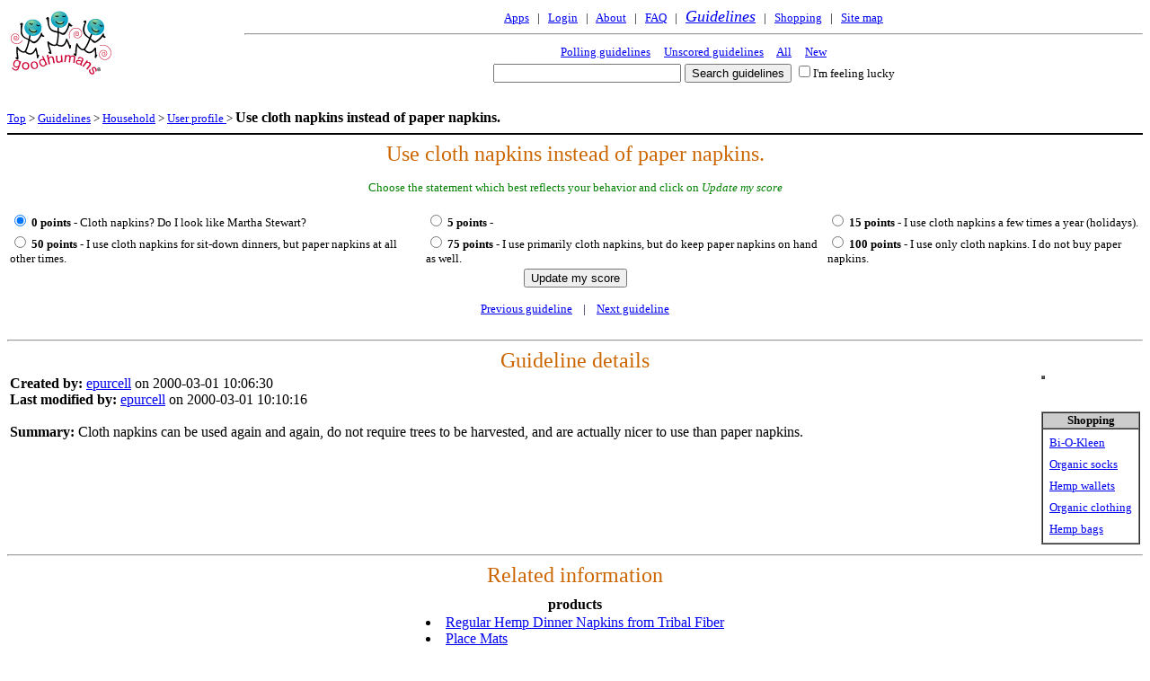

--- FILE ---
content_type: text/html;charset=UTF-8
request_url: https://www.goodhumans.com/Guidelines/Household/UserProfile/Use-cloth-napkins-instead-of-paper-napkins?__PollingGuidelines__ghwgnumperpage=353&__AllGuidelines__ghwgnumperpage=457&__AllGuidelines__ghwgstart=50&__UserProfile__ghupuserid=epurcell
body_size: 2909
content:
<html>
<head>
<title>
GoodHumans Guidelines:Use cloth napkins instead of paper napkins. 
</title>


<base href="https://www.goodhumans.com/Guidelines/Household/UserProfile/Use-cloth-napkins-instead-of-paper-napkins/">
<META NAME="description" content="Cloth napkins can be used again and again, do not require trees to be harvested, and are actually nicer to use than paper napkins.">
<meta name="viewport" content="width=device-width, initial-scale=1">
<style>
h1 
{
  color:#CC6600;
  display:inline;
  font-weight: normal;
  font-family: verdana ;
  font-smooth: always;
    font-size: 130%}
h3 
{
  color:#CC6600;
  display:inline;
  font-weight: normal;
  font-family: verdana;
  font-smooth: always;
    font-size: 100%}
font
{
    font-family: verdana ;
    font-smooth: always;
}
td
{
    font-family: verdana ;
    font-smooth: always;
}
b
{
    font-family: verdana ;
    font-smooth: always;
}
i
{
    font-family: verdana ;
    font-smooth: always;
}
input.enter 
{
  height: 0px;
  display: none;
}
input.small 
{
    font-family:verdana;font-size: 75%;
}
input.btn_forward 
{
    -moz-border-radius: 3%; 
    font-family: verdana;
    background-color: lightgreen; 
    color: black;
    font-weight: bold;
}
input.btn_backward {
    -moz-border-radius: 3%;
    font-family: verdana;
    background-color: pink; 
    color: black;
    font-weight: bold;
}
smalltext
{
    font-size: 6px;
}

.small {
    font-size: 10px;
}

.prompt {
  color: green;
}

</style>

</head>
<body bgcolor="#ffffff">
<CENTER>
<TABLE BORDER="0" WIDTH="100%" CELLSPACING="0" CELLPADDING="0"><TR>
<TD ALIGN="LEFT" VALIGN="top"  ROWSPAN="2">
<TABLE BORDER="0"><TR>
<TD ALIGN="RIGHT">
<a href="http://www.goodhumans.com/"><img ALT="GoodHumans Logo"width="114" height="76" border=0 src="https://www.goodhumans.com/Images/logo.png"></a>
</TD>
</TR></TABLE></TD>
<TD ALIGN="CENTER" NOWRAP>
<font size="-1">
<a  href="http://www.goodhumans.net/" >Apps</a>
&nbsp; | &nbsp; 
<a  href="https://www.goodhumans.com/Guidelines/Household/UserProfile/Use-cloth-napkins-instead-of-paper-napkins/Login?__PollingGuidelines__ghwgnumperpage=353&__AllGuidelines__ghwgnumperpage=457&__AllGuidelines__ghwgstart=50&__UserProfile__ghupuserid=epurcell" >Login</a>
&nbsp; | &nbsp; 
<a  href="http://www.goodhumans.com/About/" >About</a>
&nbsp; | &nbsp; 
<a  href="http://www.goodhumans.com/Faq/" >FAQ</a>
&nbsp; | &nbsp; 
<FONT SIZE="+1"><I><a  href="http://www.goodhumans.com/Guidelines/" >Guidelines</a></I></FONT>
&nbsp; | &nbsp; 
<a  href="http://www.goodhumans.com/Shopping/" >Shopping</a>
&nbsp; | &nbsp; 
<a  href="http://www.goodhumans.com/SiteMap" >Site map</a>
</font>
</TD>
</TR>
<TR><TD>
<hr>
<center>
<table>
<tr>
<td align="center">
<font size="-1">

<a  href="http://www.goodhumans.com/Guidelines/Household/UserProfile/Use-cloth-napkins-instead-of-paper-napkins/PollingGuidelines?__PollingGuidelines__ghwgnumperpage=353&__AllGuidelines__ghwgnumperpage=457&__AllGuidelines__ghwgstart=50&__UserProfile__ghupuserid=epurcell" >Polling guidelines</a>
&nbsp; &nbsp;
<a  href="http://www.goodhumans.com/Guidelines/Household/UserProfile/Use-cloth-napkins-instead-of-paper-napkins/UnscoredGuidelines?__PollingGuidelines__ghwgnumperpage=353&__AllGuidelines__ghwgnumperpage=457&__AllGuidelines__ghwgstart=50&__UserProfile__ghupuserid=epurcell" >Unscored guidelines</a>
&nbsp; &nbsp;
<a  href="http://www.goodhumans.com/Guidelines/Household/UserProfile/Use-cloth-napkins-instead-of-paper-napkins/AllGuidelines?__PollingGuidelines__ghwgnumperpage=353&__AllGuidelines__ghwgnumperpage=457&__AllGuidelines__ghwgstart=50&__UserProfile__ghupuserid=epurcell" >All</a>
&nbsp; &nbsp;
<a  href="http://www.goodhumans.com/Guidelines/Household/UserProfile/Use-cloth-napkins-instead-of-paper-napkins/NewGuidelines?__PollingGuidelines__ghwgnumperpage=353&__AllGuidelines__ghwgnumperpage=457&__AllGuidelines__ghwgstart=50&__UserProfile__ghupuserid=epurcell" >New</a>
</FONT>
</TD>
</TR>
<TR><TD align="center" NOWRAP>
<form action="http://www.goodhumans.com/Guidelines/Household/UserProfile/Use-cloth-napkins-instead-of-paper-napkins/SearchGuidelines">
<input type="hidden" name="__PollingGuidelines__ghwgnumperpage" value="353">
<input type="hidden" name="__AllGuidelines__ghwgnumperpage" value="457">
<input type="hidden" name="__AllGuidelines__ghwgstart" value="50">
<input type="hidden" name="__UserProfile__ghupuserid" value="epurcell">
<INPUT TYPE="text" NAME="qt" VALUE="" SIZE="24">
<input type="hidden" name="enter_auto_submit" value="Search guidelines">
<INPUT TYPE="submit" NAME="submit" VALUE="Search guidelines">
<FONT SIZE="-1">
<INPUT TYPE="checkbox" NAME="viewwidget" VALUE="specific">I'm feeling lucky
</FONT>
</FORM>
</TD></TR>
</TABLE>
</CENTER>
<FONT SIZE="1"><BR></FONT>

</TD></TR>
</TABLE>
</CENTER>
<FONT SIZE="-1">
<a  href="http://www.goodhumans.com/Guidelines/Household/UserProfile/Use-cloth-napkins-instead-of-paper-napkins?__PollingGuidelines__ghwgnumperpage=353&__AllGuidelines__ghwgnumperpage=457&__AllGuidelines__ghwgstart=50&__UserProfile__ghupuserid=epurcell" >Top</a>
 &gt; <a  href="http://www.goodhumans.com/Guidelines/?__PollingGuidelines__ghwgnumperpage=353&__AllGuidelines__ghwgnumperpage=457&__AllGuidelines__ghwgstart=50&__UserProfile__ghupuserid=epurcell" >Guidelines</a>
 &gt; <a  href="http://www.goodhumans.com/Guidelines/Household/?__PollingGuidelines__ghwgnumperpage=353&__AllGuidelines__ghwgnumperpage=457&__AllGuidelines__ghwgstart=50&__UserProfile__ghupuserid=epurcell" >Household</a>
 &gt; <a  href="http://www.goodhumans.com/Guidelines/Household/UserProfile?__PollingGuidelines__ghwgnumperpage=353&__AllGuidelines__ghwgnumperpage=457&__AllGuidelines__ghwgstart=50&ghupuserid=epurcell" >User profile </a>
 &gt; <FONT size="+0">
<B>
Use cloth napkins instead of paper napkins.</B>
</FONT>
</font>
<HR SIZE="2" COLOR="#000000">
<CENTER>
<FONT SIZE="+2" COLOR="#CC6600">
Use cloth napkins instead of paper napkins.</FONT>
<P><FONT SIZE=-1 COLOR="green">
Choose the statement which best reflects your behavior and
click on <I>Update my score</I></FONT>
<BR>
<form action="ComplyWithGuideLine" method="post">
<TABLE WIDTH="100%"><TR>
<TD><FONT SIZE="-1">
<input type="radio" name="glcompliance" value="1850"  CHECKED> <B>0 points</B> - Cloth napkins? Do I look like Martha Stewart?</FONT>
</TD>
<TD><FONT SIZE="-1">
<input type="radio" name="glcompliance" value="1851"  > <B>5 points</B> - </FONT>
</TD>
<TD><FONT SIZE="-1">
<input type="radio" name="glcompliance" value="1852"  > <B>15 points</B> - I use cloth napkins a few times a year (holidays).</FONT>
</TD>
</TR><TR><TD><FONT SIZE="-1">
<input type="radio" name="glcompliance" value="1853"  > <B>50 points</B> - I use cloth napkins for sit-down dinners, but paper napkins at all other times.</FONT>
</TD>
<TD><FONT SIZE="-1">
<input type="radio" name="glcompliance" value="1854"  > <B>75 points</B> - I use primarily cloth napkins, but do keep paper napkins on hand as well.</FONT>
</TD>
<TD><FONT SIZE="-1">
<input type="radio" name="glcompliance" value="1855"  > <B>100 points</B> - I use only cloth napkins. I do not buy paper napkins.</FONT>
</TD>
</TR></TABLE><input type="submit" name="submit" value="Update my score">
<input type="hidden" name="__PollingGuidelines__ghwgnumperpage" value="353">
<input type="hidden" name="__AllGuidelines__ghwgnumperpage" value="457">
<input type="hidden" name="__AllGuidelines__ghwgstart" value="50">
<input type="hidden" name="__UserProfile__ghupuserid" value="epurcell">
</form>
</CENTER>
<CENTER>
<FONT SIZE=-1 COLOR="#000033">
<a  href="http://www.goodhumans.com/Guidelines/Household/UserProfile/Sing-your-child-lullabies?__PollingGuidelines__ghwgnumperpage=353&__AllGuidelines__ghwgnumperpage=457&__AllGuidelines__ghwgstart=50&__UserProfile__ghupuserid=epurcell" >Previous guideline</a>&nbsp; &nbsp; | &nbsp; &nbsp;<a  href="http://www.goodhumans.com/Guidelines/Household/UserProfile/Carry-and-use-your-own-coffee-mug-or-other-beverage-container?__PollingGuidelines__ghwgnumperpage=353&__AllGuidelines__ghwgnumperpage=457&__AllGuidelines__ghwgstart=50&__UserProfile__ghupuserid=epurcell" >Next guideline</a></FONT>
<BR><BR>
</CENTER>
<hr>
<CENTER>
<FONT SIZE="+2" COLOR="#CC6600">Guideline details</FONT>
</CENTER>
<TABLE><TR><TD WIDTH="100%" VALIGN="top">

<B>Created by:</B> <a  href="http://www.goodhumans.com/Guidelines/Household/UserProfile/Use-cloth-napkins-instead-of-paper-napkins/UserProfile?__PollingGuidelines__ghwgnumperpage=353&__AllGuidelines__ghwgnumperpage=457&__AllGuidelines__ghwgstart=50&__UserProfile__ghupuserid=epurcell&ghupuserid=epurcell" >epurcell</a> on 2000-03-01 10:06:30<BR>
<B>Last modified by:</B> <a  href="http://www.goodhumans.com/Guidelines/Household/UserProfile/Use-cloth-napkins-instead-of-paper-napkins/UserProfile?__PollingGuidelines__ghwgnumperpage=353&__AllGuidelines__ghwgnumperpage=457&__AllGuidelines__ghwgstart=50&__UserProfile__ghupuserid=epurcell&ghupuserid=epurcell" >epurcell</a> on 2000-03-01 10:10:16<BR>
<BR>
<B>Summary:</B> Cloth napkins can be used again and again, do not require trees to be harvested, and are actually nicer to use than paper napkins.<BR>
<BR>
</TD><TD VALIGN="TOP">
<TABLE CELLSPACING="0" CELLPADDING="0" BORDER="1"><TR><TD>
<script type="text/javascript"><!--
google_ad_client = "pub-7455940192540125";
google_ad_width = 120;
google_ad_height = 240;
google_ad_format = "120x240_as";
google_ad_type = "text";
google_ad_channel ="9424623072";
google_color_border = "CCCCCC";
google_color_text = "000000";
google_color_bg = "FFFFFF";
google_color_link = "3333CC";
google_color_url = "666666";
//--></script>
<script type="text/javascript"
  src="http://pagead2.googlesyndication.com/pagead/show_ads.js">
</script></TD></TR></TABLE>
<BR><BR><TABLE BORDER="1" CELLSPACING="0" CELLPADDING="0"><TR BGCOLOR="#CCCCCC"><TD><CENTER><B><FONT SIZE="-1">Shopping</FONT></B></CENTER></TD></TR><TR><TD><CENTER><table cellspacing="6" border="0"><TR><TD NOWRAP><FONT SIZE="-1"><a  href="http://www.goodhumans.com/Shopping/Brands/Bi-o-kleen/" >Bi-O-Kleen</a></FONT></td></tR><TR><TD NOWRAP><FONT SIZE="-1"><a  href="http://www.goodhumans.com/Shopping/Organics/-socks/" >Organic socks</a></FONT></td></tR><TR><TD NOWRAP><FONT SIZE="-1"><a  href="http://www.goodhumans.com/Shopping/Hemp/-wallets/" >Hemp wallets</a></FONT></td></tR><TR><TD NOWRAP><FONT SIZE="-1"><a  href="http://www.goodhumans.com/Shopping/Organics/-clothing/" >Organic clothing</a></FONT></td></tR><TR><TD NOWRAP><FONT SIZE="-1"><a  href="http://www.goodhumans.com/Shopping/Hemp/-packs-bags-and-purses/" >Hemp bags</a></FONT></td></tR></TABLE></CENTER></TD></TR></TABLE></TD></TR></TABLE><HR><CENTER> 
<TABLE CELLSPACING="0" CELLPADDING="0" WIDTH="80%" border="0">
<TR><TD align="center"> 
<FONT SIZE="+2" COLOR="#CC6600">Related information</FONT><BR>
<TABLE CELLSPACING="0" CELLPADDING="0"><TR><TD>
<FONT SIZE="-1">
<CENTER></CENTER></FONT>
    </TD></TR>
</TABLE>
    </TD></TR>
</TABLE>
</CENTER>

<CENTER>
<TABLE BORDER="0" CELLSPACING="8"><TR><TD VALIGN="top">

<TABLE BORDER="0" CELLSPACING="0"> 
        <TR><TD>
    <CENTER><B>products</B></CENTER></TD></TR>
        <TR><TD>
       <LI><FONT ><a  href="http://www.goodhumans.com/Shopping/Place_mats_and_dinner_napkins/Regular_hemp_dinner_napkins_from_tribal_fiber" >Regular Hemp Dinner Napkins from Tribal Fiber</a></FONT><BR>
    <LI><FONT ><a  href="http://www.goodhumans.com/Shopping/Place-mats/" >Place Mats</a></FONT><BR>
</TD></TR></TABLE>
</TD></TR></TABLE>
</CENTER>
  
<CENTER>
<HR><a  href="http://www.goodhumans.com/Guidelines/Household/UserProfile/Use-cloth-napkins-instead-of-paper-napkins/ReviseGuideline?__PollingGuidelines__ghwgnumperpage=353&__AllGuidelines__ghwgnumperpage=457&__AllGuidelines__ghwgstart=50&__UserProfile__ghupuserid=epurcell" >Revise</a>
&nbsp; &nbsp; | &nbsp; &nbsp; 


<a  href="http://www.goodhumans.com/Guidelines/Household/UserProfile/Use-cloth-napkins-instead-of-paper-napkins/RePollGuideline?__PollingGuidelines__ghwgnumperpage=353&__AllGuidelines__ghwgnumperpage=457&__AllGuidelines__ghwgstart=50&__UserProfile__ghupuserid=epurcell" >Call for re-vote</a>
&nbsp; &nbsp; | &nbsp; &nbsp; 

<a href="/Messages/AddMessage?ghmsgsubj=Re%3A+The+%27Use+cloth+napkins+instead+of+paper+napkins.%27+guideline">Comment</a>
</CENTER>


<HR SIZE="2" COLOR="#000000">
<CENTER>
<TABLE BORDER="0" WIDTH="100%" CELLSPACING="0" CELLPADDING="0"><TR>
<TD ALIGN="LEFT" VALIGN="top"  ROWSPAN="2">
<TABLE BORDER="0"><TR>
<TD ALIGN="RIGHT">
<a href="http://www.goodhumans.com/"><img ALT="GoodHumans Logo"width="114" height="76" border=0 src="https://www.goodhumans.com/Images/logo.png"></a>
</TD>
</TR></TABLE></TD>
<TD ALIGN="CENTER" NOWRAP>
<font size="-1">
<a  href="http://www.goodhumans.net/" >Apps</a>
&nbsp; | &nbsp; 
<a  href="https://www.goodhumans.com/Guidelines/Household/UserProfile/Use-cloth-napkins-instead-of-paper-napkins/Login?__PollingGuidelines__ghwgnumperpage=353&__AllGuidelines__ghwgnumperpage=457&__AllGuidelines__ghwgstart=50&__UserProfile__ghupuserid=epurcell" >Login</a>
&nbsp; | &nbsp; 
<a  href="http://www.goodhumans.com/About/" >About</a>
&nbsp; | &nbsp; 
<a  href="http://www.goodhumans.com/Faq/" >FAQ</a>
&nbsp; | &nbsp; 
<FONT SIZE="+1"><I><a  href="http://www.goodhumans.com/Guidelines/" >Guidelines</a></I></FONT>
&nbsp; | &nbsp; 
<a  href="http://www.goodhumans.com/Shopping/" >Shopping</a>
&nbsp; | &nbsp; 
<a  href="http://www.goodhumans.com/SiteMap" >Site map</a>
</font>
</TD>
</TR>
<TR><TD>
<hr>
<center>
<table>
<tr>
<td align="center">
<font size="-1">

<a  href="http://www.goodhumans.com/Guidelines/Household/UserProfile/Use-cloth-napkins-instead-of-paper-napkins/PollingGuidelines?__PollingGuidelines__ghwgnumperpage=353&__AllGuidelines__ghwgnumperpage=457&__AllGuidelines__ghwgstart=50&__UserProfile__ghupuserid=epurcell" >Polling guidelines</a>
&nbsp; &nbsp;
<a  href="http://www.goodhumans.com/Guidelines/Household/UserProfile/Use-cloth-napkins-instead-of-paper-napkins/UnscoredGuidelines?__PollingGuidelines__ghwgnumperpage=353&__AllGuidelines__ghwgnumperpage=457&__AllGuidelines__ghwgstart=50&__UserProfile__ghupuserid=epurcell" >Unscored guidelines</a>
&nbsp; &nbsp;
<a  href="http://www.goodhumans.com/Guidelines/Household/UserProfile/Use-cloth-napkins-instead-of-paper-napkins/AllGuidelines?__PollingGuidelines__ghwgnumperpage=353&__AllGuidelines__ghwgnumperpage=457&__AllGuidelines__ghwgstart=50&__UserProfile__ghupuserid=epurcell" >All</a>
&nbsp; &nbsp;
<a  href="http://www.goodhumans.com/Guidelines/Household/UserProfile/Use-cloth-napkins-instead-of-paper-napkins/NewGuidelines?__PollingGuidelines__ghwgnumperpage=353&__AllGuidelines__ghwgnumperpage=457&__AllGuidelines__ghwgstart=50&__UserProfile__ghupuserid=epurcell" >New</a>
</FONT>
</TD>
</TR>
<TR><TD align="center" NOWRAP>
<form action="http://www.goodhumans.com/Guidelines/Household/UserProfile/Use-cloth-napkins-instead-of-paper-napkins/SearchGuidelines">
<input type="hidden" name="__PollingGuidelines__ghwgnumperpage" value="353">
<input type="hidden" name="__AllGuidelines__ghwgnumperpage" value="457">
<input type="hidden" name="__AllGuidelines__ghwgstart" value="50">
<input type="hidden" name="__UserProfile__ghupuserid" value="epurcell">
<INPUT TYPE="text" NAME="qt" VALUE="" SIZE="24">
<input type="hidden" name="enter_auto_submit" value="Search guidelines">
<INPUT TYPE="submit" NAME="submit" VALUE="Search guidelines">
<FONT SIZE="-1">
<INPUT TYPE="checkbox" NAME="viewwidget" VALUE="specific">I'm feeling lucky
</FONT>
</FORM>
</TD></TR>
</TABLE>
</CENTER>
<FONT SIZE="1"><BR></FONT>

</TD></TR>
</TABLE>
</CENTER>
<BR><BR><BR>
<P>
<CENTER>
<FONT SIZE="-2">

<a  href="http://www.goodhumans.com/About/Privacy/" >Privacy policy</a>
 &nbsp; &nbsp; | &nbsp; &nbsp; 
<a  href="http://www.goodhumans.com/About/User_agreement_and_disclaimers/" >User agreement &amp; disclaimers</a>
Copyright &copy; 2000-2011 GoodHumans&reg;. All rights reserved
</FONT>
</CENTER>
</P>
</body>
</html>
